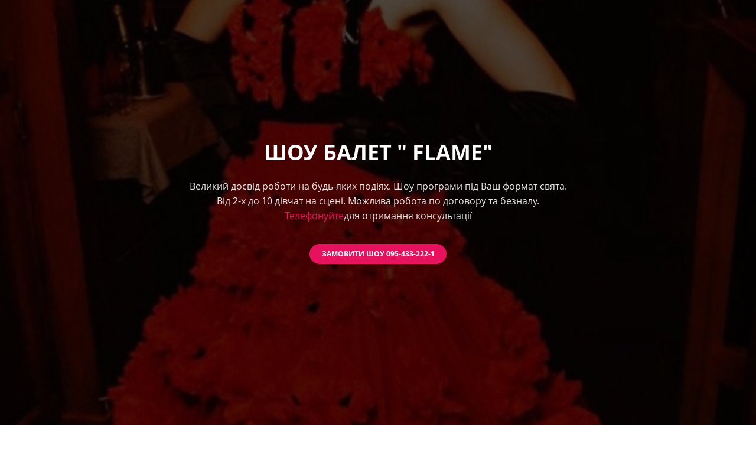

--- FILE ---
content_type: text/html; charset=UTF-8
request_url: https://led-show.com/shouballet/flamebalet/
body_size: 16779
content:
<!DOCTYPE html>
<html xml:lang="uk" lang="uk" class="">
<head>
	<script async 
					src="https://www.googletagmanager.com/gtag/js?id=6087839095" 
					data-skip-moving="true"
				></script> <script data-skip-moving="true">window.dataLayer = window.dataLayer || [];
				function gtag(){dataLayer.push(arguments)};
				gtag("js", new Date());
				gtag("config", "6087839095");</script> <script async 
					src="https://www.googletagmanager.com/gtag/js?id=G-0W6N8TLVXB" 
					data-skip-moving="true"
				></script> <script data-skip-moving="true">window.dataLayer = window.dataLayer || [];
				function gtag(){dataLayer.push(arguments)};
				gtag("js", new Date());
				gtag("config", "G-0W6N8TLVXB");</script>	<meta http-equiv="X-UA-Compatible" content="IE=edge">
	<meta name="viewport" content="user-scalable=no, initial-scale=1.0, maximum-scale=1.0, width=device-width">
	<meta name="HandheldFriendly" content="true" >
	<meta name="MobileOptimized" content="width">
	<meta name="apple-mobile-web-app-capable" content="yes">
	<title>Шоу Балет &quot;Flame&quot; -</title>
	<meta http-equiv="Content-Type" content="text/html; charset=UTF-8" />
<meta name="keywords" content="Шоу Балет &quot;Flame&quot;, киев, київ, вогонь" />
<meta name="description" content="Великий вибір Шоу баллетів та колективів. LED Шоу програма та перформанс. Дівчата танцівниці на будь-яку подію та свято. Деталі за телефоном 095-433-222-1" />
<script data-skip-moving="true">(function() {const canvas = document.createElement('canvas');let gl;try{gl = canvas.getContext('webgl2') || canvas.getContext('webgl') || canvas.getContext('experimental-webgl');}catch (e){return;}if (!gl){return;}const result = {vendor: gl.getParameter(gl.VENDOR),renderer: gl.getParameter(gl.RENDERER),};const debugInfo = gl.getExtension('WEBGL_debug_renderer_info');if (debugInfo){result.unmaskedVendor = gl.getParameter(debugInfo.UNMASKED_VENDOR_WEBGL);result.unmaskedRenderer = gl.getParameter(debugInfo.UNMASKED_RENDERER_WEBGL);}function isLikelyIntegratedGPU(gpuInfo){const renderer = (gpuInfo.unmaskedRenderer || gpuInfo.renderer || '').toLowerCase();const vendor = (gpuInfo.unmaskedVendor || gpuInfo.vendor || '').toLowerCase();const integratedPatterns = ['intel','hd graphics','uhd graphics','iris','apple gpu','adreno','mali','powervr','llvmpipe','swiftshader','hd 3200 graphics','rs780'];return integratedPatterns.some(pattern => renderer.includes(pattern) || vendor.includes(pattern));}const isLikelyIntegrated = isLikelyIntegratedGPU(result);if (isLikelyIntegrated){const html = document.documentElement;html.classList.add('bx-integrated-gpu', '--ui-reset-bg-blur');}})();</script>
<style type="text/css">
							:root {
								--theme-color-b24button: var(--primary);
							}
						</style>
<style type="text/css">
				:root {
					--primary: #e6125d !important;
					--primary-darken-1: hsl(338.77, 85%, 47%);
					--primary-darken-2: hsl(338.77, 85%, 44%);
					--primary-darken-3: hsl(338.77, 85%, 39%);
					--primary-lighten-1: hsl(338.77, 85%, 59%);
					--primary-opacity-0: rgba(230, 18, 93, 0);
					--primary-opacity-0_05: rgba(230, 18, 93, 0.05);
					--primary-opacity-0_1: rgba(230, 18, 93, 0.1);
					--primary-opacity-0_15: rgba(230, 18, 93, 0.15);
					--primary-opacity-0_2: rgba(230, 18, 93, 0.2);
					--primary-opacity-0_25: rgba(230, 18, 93, 0.25);
					--primary-opacity-0_3: rgba(230, 18, 93, 0.3);
					--primary-opacity-0_35: rgba(230, 18, 93, 0.35);
					--primary-opacity-0_4: rgba(230, 18, 93, 0.4);
					--primary-opacity-0_45: rgba(230, 18, 93, 0.45);
					--primary-opacity-0_5: rgba(230, 18, 93, 0.5);
					--primary-opacity-0_55: rgba(230, 18, 93, 0.55);
					--primary-opacity-0_6: rgba(230, 18, 93, 0.6);
					--primary-opacity-0_65: rgba(230, 18, 93, 0.65);
					--primary-opacity-0_7: rgba(230, 18, 93, 0.7);
					--primary-opacity-0_75: rgba(230, 18, 93, 0.75);
					--primary-opacity-0_8: rgba(230, 18, 93, 0.8);
					--primary-opacity-0_85: rgba(230, 18, 93, 0.85);
					--primary-opacity-0_9: rgba(230, 18, 93, 0.9);
					--primary-opacity-0_95: rgba(230, 18, 93, 0.95);
					--theme-color-main: #444444;
					--theme-color-secondary: hsl(338.77, 20%, 80%);
					--theme-color-title: #222222;
					--theme-color-strict-inverse: #ffffff;
				}
			</style>
<style>:root {--theme-color-main: #444444 !important;--theme-color-title: #222222 !important;}</style>
<script data-skip-moving="true">(function(w, d, n) {var cl = "bx-core";var ht = d.documentElement;var htc = ht ? ht.className : undefined;if (htc === undefined || htc.indexOf(cl) !== -1){return;}var ua = n.userAgent;if (/(iPad;)|(iPhone;)/i.test(ua)){cl += " bx-ios";}else if (/Windows/i.test(ua)){cl += ' bx-win';}else if (/Macintosh/i.test(ua)){cl += " bx-mac";}else if (/Linux/i.test(ua) && !/Android/i.test(ua)){cl += " bx-linux";}else if (/Android/i.test(ua)){cl += " bx-android";}cl += (/(ipad|iphone|android|mobile|touch)/i.test(ua) ? " bx-touch" : " bx-no-touch");cl += w.devicePixelRatio && w.devicePixelRatio >= 2? " bx-retina": " bx-no-retina";if (/AppleWebKit/.test(ua)){cl += " bx-chrome";}else if (/Opera/.test(ua)){cl += " bx-opera";}else if (/Firefox/.test(ua)){cl += " bx-firefox";}ht.className = htc ? htc + " " + cl : cl;})(window, document, navigator);</script>


<link href="/bitrix/js/intranet/intranet-common.min.css?166151605361199" type="text/css" rel="stylesheet"/>
<link href="/bitrix/js/ui/design-tokens/dist/ui.design-tokens.min.css?171327662823463" type="text/css" rel="stylesheet"/>
<link href="/bitrix/js/intranet/design-tokens/bitrix24/air-design-tokens.min.css?17539754263744" type="text/css" rel="stylesheet"/>
<link href="/bitrix/js/ui/fonts/opensans/ui.font.opensans.min.css?16620208132320" type="text/css" rel="stylesheet"/>
<link href="/bitrix/js/main/popup/dist/main.popup.bundle.min.css?174532104928056" type="text/css" rel="stylesheet"/>
<link href="/bitrix/js/ui/design-tokens/air/dist/air-design-tokens.min.css?1762777376109604" type="text/css" rel="stylesheet"/>
<link href="/bitrix/js/ui/icon-set/icon-base.min.css?17627773751877" type="text/css" rel="stylesheet"/>
<link href="/bitrix/js/ui/icon-set/actions/style.min.css?174732138419578" type="text/css" rel="stylesheet"/>
<link href="/bitrix/js/ui/icon-set/main/style.min.css?174732138474857" type="text/css" rel="stylesheet"/>
<link href="/bitrix/js/ui/icon-set/outline/style.min.css?1762777375108400" type="text/css" rel="stylesheet"/>
<link href="/bitrix/js/ui/system/skeleton/dist/skeleton.bundle.min.css?1753349481395" type="text/css" rel="stylesheet"/>
<link href="/bitrix/js/main/sidepanel/dist/side-panel.bundle.min.css?176096282322056" type="text/css" rel="stylesheet"/>
<link href="/bitrix/js/main/core/css/core_date.min.css?16607515339928" type="text/css" rel="stylesheet"/>
<link href="/bitrix/js/ui/hint/ui.hint.min.css?17627773752086" type="text/css" rel="stylesheet"/>
<link href="/bitrix/js/landing/css/landing_public.min.css?1567508327250" type="text/css" rel="stylesheet"/>
<link href="/bitrix/components/bitrix/landing.pub/templates/.default/style.min.css?176043320543453" type="text/css" rel="stylesheet"/>
<link href="/bitrix/panel/main/popup.min.css?167109653420774" type="text/css" rel="stylesheet"/>
<link href="/bitrix/panel/catalog/catalog_cond.min.css?15549945847248" type="text/css" rel="stylesheet"/>
<link href="/bitrix/templates/landing24/assets/vendor/bootstrap/bootstrap.min.css?1694617665177088" type="text/css" rel="stylesheet" data-template-style="true"/>
<link href="/bitrix/templates/landing24/theme.min.css?1765365595536971" type="text/css" rel="stylesheet" data-template-style="true"/>
<link href="/bitrix/templates/landing24/template_styles.min.css?16843044572401" type="text/css" rel="stylesheet" data-template-style="true"/>




<script type="extension/settings" data-extension="main.date">{"formats":{"FORMAT_DATE":"DD.MM.YYYY","FORMAT_DATETIME":"DD.MM.YYYY HH:MI:SS","SHORT_DATE_FORMAT":"d.m.Y","MEDIUM_DATE_FORMAT":"j M Y","LONG_DATE_FORMAT":"j F Y","DAY_MONTH_FORMAT":"j F","DAY_SHORT_MONTH_FORMAT":"j M","SHORT_DAY_OF_WEEK_MONTH_FORMAT":"D, j F","SHORT_DAY_OF_WEEK_SHORT_MONTH_FORMAT":"D, j M","DAY_OF_WEEK_MONTH_FORMAT":"l, j F","FULL_DATE_FORMAT":"l, j F Y","SHORT_TIME_FORMAT":"H:i","LONG_TIME_FORMAT":"H:i:s"}}</script>



<link 
						rel="preload" 
						as="style" 
						onload="this.removeAttribute('onload');this.rel='stylesheet'" 
						data-font="g-font-roboto" 
						data-protected="true" 
						href="https://fonts.bitrix24.ua/css2?family=Roboto:wght@100;200;300;400;500;600;700;800;900&subset=cyrillic,cyrillic-ext,latin-ext">
					<noscript>
						<link
							rel="stylesheet" 
							data-font="g-font-roboto" 
							data-protected="true" 
							href="https://fonts.bitrix24.ua/css2?family=Roboto:wght@100;200;300;400;500;600;700;800;900&subset=cyrillic,cyrillic-ext,latin-ext">
					</noscript>
<meta name="robots" content="all" />
<style>
					@keyframes page-transition {
						0% {
							opacity: 1;
						}
						100% {
							opacity: 0;
						}
					}
					body.landing-page-transition::after {
						opacity: 1;
						background: #ffffff;
						animation: page-transition 2s 1s forwards;
					}
				</style>
<link rel="preload" href="/bitrix/templates/landing24/assets/vendor/icon/far/font.woff" as="font" crossorigin="anonymous" type="font/woff" crossorigin>
<link rel="preload" href="/bitrix/templates/landing24/assets/vendor/icon/far/font.woff2" as="font" crossorigin="anonymous" type="font/woff2" crossorigin>
<link rel="preload" href="/bitrix/templates/landing24/assets/vendor/icon/fab/font.woff" as="font" crossorigin="anonymous" type="font/woff" crossorigin>
<link rel="preload" href="/bitrix/templates/landing24/assets/vendor/icon/fab/font.woff2" as="font" crossorigin="anonymous" type="font/woff2" crossorigin>
<style>.fa-phone:before{content:"\f095";}.fa-envelope:before{content:"\f0e0";}.fa-instagram:before{content:"\f16d";}.fa-youtube:before{content:"\f167";}</style>
<link rel="preload" href="/bitrix/templates/landing24/assets/vendor/icon/icon/font.woff" as="font" crossorigin="anonymous" type="font/woff" crossorigin>
<link rel="preload" href="/bitrix/templates/landing24/assets/vendor/icon/icon/font.woff2" as="font" crossorigin="anonymous" type="font/woff2" crossorigin>
<style>.fa-envelope:before{content:"\f0e0";}.icon-screen-smartphone:before{content:"\e010";}.icon-envelope:before{content:"\e086";}.fa-instagram:before{content:"\f16d";}.fa-youtube:before{content:"\f167";}</style>
<link rel="preload" href="/bitrix/templates/landing24/assets/vendor/icon/hs-icon/font.woff" as="font" crossorigin="anonymous" type="font/woff" crossorigin>
<style>.hs-icon-arrow-left:before{content:"\e901";}</style>
<link rel="preload" href="/bitrix/templates/landing24/assets/vendor/icon/icon-communication/font.woff" as="font" crossorigin="anonymous" type="font/woff" crossorigin>
<style>.icon-communication-033:before{content:"S";}.icon-communication-062:before{content:"1";}</style>
<style>
					body {
						--landing-font-family: Open Sans
					}
				</style>
<link rel="stylesheet" href="https://fonts.bitrix24.ua/css2?family=Open+Sans:wght@100;200;300;400;500;600;700;800;900">
<style>
				body {
					font-weight: 400;
					font-family: Open Sans;
					-webkit-font-smoothing: antialiased;
					-moz-osx-font-smoothing: grayscale;
					-moz-font-feature-settings: "liga", "kern";
					text-rendering: optimizelegibility;
				}
			</style>
<style>
				h1, h2, h3, h4, h5, h6 {
					font-family: Open Sans;
				}
			</style>
<style>
				html {font-size: 14px;}
				body {font-size: 1.14286rem;}
				.g-font-size-default {font-size: 1.14286rem;}
			</style>
<style>
				main.landing-public-mode {
					line-height: 1.6;
					font-weight: 400;
				}
				
				.landing-public-mode .h1, .landing-public-mode .h2, .landing-public-mode .h3, .landing-public-mode .h4, 
				.landing-public-mode .h5, .landing-public-mode .h6, .landing-public-mode .h7,
				.landing-public-mode h1, .landing-public-mode h2, .landing-public-mode h3, .landing-public-mode h4, 
				.landing-public-mode h5, .landing-public-mode h6 {
					font-weight: 400;
				}
			</style>
<meta property="og:title" content="Шоу Балет &quot;Flame&quot;" /><meta property="og:description" content="Великий вибір Шоу баллетів та колективів. LED Шоу програма та перформанс. Дівчата танцівниці на будь-яку подію та свято. Деталі за телефоном 095-433-222-1" /><meta property="og:image" content="https://cdn.bitrix24.eu/b12843811/landing/3eb/3eb808b85ccaf0823147e8924f535a42/photo_2022-02-11_00-06-44_1x.jpg" /><meta property="og:image:width" content="1033" /><meta property="og:image:height" content="1200" /><meta property="og:type" content="website" /><meta property="twitter:title" content="Шоу Балет &quot;Flame&quot;" /><meta property="twitter:description" content="Великий вибір Шоу баллетів та колективів. LED Шоу програма та перформанс. Дівчата танцівниці на будь-яку подію та свято. Деталі за телефоном 095-433-222-1" /><meta property="twitter:image" content="https://cdn.bitrix24.eu/b12843811/landing/3eb/3eb808b85ccaf0823147e8924f535a42/photo_2022-02-11_00-06-44_1x.jpg" /><meta name="twitter:card" content="summary_large_image" /><meta property="twitter:type" content="website" /> <meta property="Bitrix24SiteType" content="page" /> <meta property="og:url" content="https://led-show.com/shouballet/flamebalet/" />
<link rel="canonical" href="https://led-show.com/shouballet/flamebalet/"/>
<link rel="icon" type="image/png" href="https://cdn.bitrix24.eu/b12843811/landing/40b/40bb35e7c2a490605ea65d48acdd2697/Bez_nazvy-1.png" sizes="16x16">
<link rel="icon" type="image/png" href="https://cdn.bitrix24.eu/b12843811/landing/40b/40bb35e7c2a490605ea65d48acdd2697/Bez_nazvy-1.png" sizes="32x32">
<link rel="icon" type="image/png" href="https://cdn.bitrix24.eu/b12843811/landing/40b/40bb35e7c2a490605ea65d48acdd2697/Bez_nazvy-1.png" sizes="96x96">
<link rel="apple-touch-icon" href="https://cdn.bitrix24.eu/b12843811/landing/40b/40bb35e7c2a490605ea65d48acdd2697/Bez_nazvy-1.png" sizes="120x120">
<link rel="apple-touch-icon" href="https://cdn.bitrix24.eu/b12843811/landing/40b/40bb35e7c2a490605ea65d48acdd2697/Bez_nazvy-1.png" sizes="180x180">
<link rel="apple-touch-icon" href="https://cdn.bitrix24.eu/b12843811/landing/40b/40bb35e7c2a490605ea65d48acdd2697/Bez_nazvy-1.png" sizes="152x152">
<link rel="apple-touch-icon" href="https://cdn.bitrix24.eu/b12843811/landing/40b/40bb35e7c2a490605ea65d48acdd2697/Bez_nazvy-1.png" sizes="167x167">
 <link rel="icon" type="image/x-icon" href="/favicon.ico"></head>
<body class="landing-b24button-use-style landing-page-transition" data-event-tracker='["click","show"]' data-event-tracker-label-from="href">
<main class="w-100 landing-public-mode" >
<div class="landing-header"></div> 
								<div class="landing-main"><a id="workarea"></a><div id="b68198" class="block-wrapper block-01-big-with-text-blocks"><section class="landing-block g-pt-auto g-mt-auto">
	<div class="js-carousel g-overflow-hidden" data-pagi-classes="u-carousel-indicators-v1--white g-absolute-centered--x g-bottom-20" data-autoplay="true" data-infinite="true" data-speed="10000"><div class="landing-block-node-card js-slide">
			<!-- Promo Block -->
			<div class="landing-block-node-card-img g-flex-centered g-min-height-100vh h-100 g-bg-cover g-bg-pos-center g-bg-img-hero g-bg-black-opacity-0_7--after" style="background-image: url([data-uri]);" data-fileid="45166" data-fileid2x="45168" data-pseudo-url="{&quot;text&quot;:&quot;&quot;,&quot;href&quot;:&quot;tel:095-433-222-1&quot;,&quot;target&quot;:&quot;_blank&quot;,&quot;enabled&quot;:true}" data-lazy-bg="Y" data-bg="url('https://cdn.bitrix24.eu/b12843811/landing/f82/f8216b782235940da0abcb81cc759503/photo_2022-02-08_17-00-01_1x.jpg')|-webkit-image-set(url('https://cdn.bitrix24.eu/b12843811/landing/f82/f8216b782235940da0abcb81cc759503/photo_2022-02-08_17-00-01_1x.jpg') 1x, url('https://cdn.bitrix24.eu/b12843811/landing/786/786095490af9bde1bcc278e6ebe50ed1/photo_2022-02-08_17-00-01_2x.jpg') 2x)|image-set(url('https://cdn.bitrix24.eu/b12843811/landing/f82/f8216b782235940da0abcb81cc759503/photo_2022-02-08_17-00-01_1x.jpg') 1x, url('https://cdn.bitrix24.eu/b12843811/landing/786/786095490af9bde1bcc278e6ebe50ed1/photo_2022-02-08_17-00-01_2x.jpg') 2x)" data-src="https://cdn.bitrix24.eu/b12843811/landing/f82/f8216b782235940da0abcb81cc759503/photo_2022-02-08_17-00-01_1x.jpg" data-src2x="https://cdn.bitrix24.eu/b12843811/landing/786/786095490af9bde1bcc278e6ebe50ed1/photo_2022-02-08_17-00-01_2x.jpg">
				<div class="landing-block-node-container js-animation fadeInLeftBig container g-max-width-800 text-center g-z-index-1 g-mx-0 g-mb-40">
					<h2 class="landing-block-node-card-title landing-semantic-title-image-medium text-uppercase g-font-weight-700 g-font-size-36 g-color-white g-mb-20">Шоу Балет &quot; Flame&quot;</h2>
					<div class="landing-block-node-card-text landing-semantic-text-image-medium g-max-width-645 g-color-white-opacity-0_9 mx-auto g-mb-35" data-auto-font-scale="">Великий досвід роботи на будь-яких подіях. Шоу програми під Ваш формат свята. Від 2-х до 10 дівчат на сцені. Можлива робота по договору та безналу. <a href="tel:095-433-222-1" target="_blank">Телефонуйте</a>для отримання консультації</div>
					<div class="landing-block-node-card-button-container">
						<a class="landing-block-node-card-button landing-semantic-link-image-medium btn btn-lg g-btn-primary g-btn-type-solid g-font-weight-700 g-font-size-12 text-uppercase g-rounded-50" href="tel:095-433-222-1" tabindex="-1" target="_blank">Замовити Шоу 095-433-222-1</a>
					</div>
				</div>
			</div>
			<!-- End Promo Block -->
		</div></div>
</section></div><div id="b68200" class="block-wrapper block-0-menu-16"><header class="landing-block landing-block-menu u-header u-header--sticky u-header--relative">
	<div class="landing-block-node-top-block u-header__section u-header__section--hidden u-header__section--light g-bg-white g-brd-bottom g-brd-gray-light-v4 g-py-10 g-py-20--sm">
		<div class="container">
			<div class="row no-gutters flex-lg-row align-items-center justify-content-lg-start">
				<div class="col-12 col-sm-3 col-lg-2 text-center text-md-left">
					<!-- Logo -->
					<a href="https://led-show.com/" class="navbar-brand landing-block-node-menu-logo-link g-mb-10 g-mb-0--sm g-mr-0" target="_self">
						<img class="landing-block-node-menu-logo img-fluid" src="[data-uri]" alt="Logo" data-fileid="3326" data-fileid2x="3324" data-pseudo-url="{&quot;text&quot;:&quot;&quot;,&quot;href&quot;:&quot;&quot;,&quot;target&quot;:&quot;_self&quot;,&quot;enabled&quot;:false}" data-lazy-img="Y" data-src="https://cdn.bitrix24.eu/b12843811/landing/f22/f2275ed0ef7ac5782cacad0c411ca6ce/logo_na_sait_34_1x.jpg" loading="lazy" data-srcset="https://cdn.bitrix24.eu/b12843811/landing/459/45979cdb81840b97883f22df9e6f3a1b/logo_na_sait_34_2x.jpg 2x" />
					</a>
					<!-- End Logo -->
				</div>
				<div class="col-12 col-sm-9 col-lg-10">
					<div class="row g-ml-20--sm">
						<div class="landing-block-card-menu-contact-container col-sm-8 col-md-9">
							<div class="landing-block-card-menu-contact-container-inner row"><div class="landing-block-card-menu-contact col-md g-mb-10 g-mb-0--md g-brd-right--md g-brd-gray-light-v4" data-card-preset="contact-link">
						<a href="tel:+380954332221" class="landing-block-node-menu-contactlink-link g-pa-10--md row align-items-center justify-content-center justify-content-sm-start justify-content-md-center justify-content-lg-start g-text-decoration-none--hover" target="_self">
							<span class="landing-block-node-menu-contact-img-container text-md-center text-lg-left w-auto g-width-100x--md g-width-auto--lg g-font-size-18 g-line-height-1 d-none d-sm-inline-block g-valign-top g-color-primary g-mr-10 g-mr-0--md g-mr-10--lg">
								<i class="landing-block-node-menu-contactlink-img icon fa fa-envelope" data-pseudo-url="{&quot;text&quot;:&quot;&quot;,&quot;href&quot;:&quot;&quot;,&quot;target&quot;:&quot;_self&quot;,&quot;enabled&quot;:false}"></i>
							</span>
							<span class="landing-block-node-menu-contactlink-text-container d-block text-center text-sm-left text-md-center text-lg-left d-inline-block col-12 g-pa-0">
								<span class="landing-block-node-menu-contactlink-title landing-block-node-menu-contact-title-style g-color-main d-block text-uppercase g-font-size-13">Позвонити</span>
								<span class="landing-block-node-menu-contactlink-text landing-block-node-menu-contact-text-style d-block g-color-gray-dark-v2 g-font-weight-700 g-text-decoration-none g-text-underline--hover">+38 095 433 22 21</span>
							</span>
						</a>
					</div><div class="landing-block-card-menu-contact col-md g-mb-10 g-mb-0--md g-brd-right--md g-brd-gray-light-v4" data-card-preset="contact-text">
						<div class="g-pa-10--md row align-items-center justify-content-center justify-content-sm-start justify-content-md-center justify-content-lg-start">
							<div class="landing-block-node-menu-contact-img-container text-md-center text-lg-left w-auto g-width-100x--md g-width-auto--lg g-font-size-18 g-line-height-1 d-none d-sm-inline-block g-valign-top g-color-primary g-mr-10 g-mr-0--md g-mr-10--lg">
								<i class="landing-block-node-menu-contact-img icon icon-screen-smartphone" data-pseudo-url="{&quot;text&quot;:&quot;&quot;,&quot;href&quot;:&quot;&quot;,&quot;target&quot;:&quot;_self&quot;,&quot;enabled&quot;:false}"></i>
							</div>
							<div class="landing-block-node-menu-contact-text-container text-center text-sm-left text-md-center text-lg-left d-inline-block col-12 g-pa-0">
								<div class="landing-block-node-menu-contact-title landing-block-node-menu-contact-title-style g-color-main text-uppercase g-font-size-13">Графік Работи</div>
								<div class="landing-block-node-menu-contact-value landing-block-node-menu-contact-text-style g-color-gray-dark-v2 g-font-weight-700">Щоденно: 10.00 - 23.00</div>
							</div>
						</div>
					</div><div class="landing-block-card-menu-contact col-md g-mb-10 g-mb-0--md g-brd-right--md g-brd-gray-light-v4" data-card-preset="contact-link">
						<a href="mailto:ivent.gl@gmail.com" class="landing-block-node-menu-contactlink-link g-pa-10--md row align-items-center justify-content-center justify-content-sm-start justify-content-md-center justify-content-lg-start g-text-decoration-none--hover" target="_self">
							<span class="landing-block-node-menu-contact-img-container text-md-center text-lg-left w-auto g-width-100x--md g-width-auto--lg g-font-size-18 g-line-height-1 d-none d-sm-inline-block g-valign-top g-color-primary g-mr-10 g-mr-0--md g-mr-10--lg">
								<i class="landing-block-node-menu-contactlink-img icon icon-envelope" data-pseudo-url="{&quot;text&quot;:&quot;&quot;,&quot;href&quot;:&quot;&quot;,&quot;target&quot;:&quot;_self&quot;,&quot;enabled&quot;:false}"></i>
							</span>
							<span class="landing-block-node-menu-contactlink-text-container d-block text-center text-sm-left text-md-center text-lg-left d-inline-block col-12 g-pa-0">
								<span class="landing-block-node-menu-contactlink-title landing-block-node-menu-contact-title-style g-color-main d-block text-uppercase g-font-size-13">Почта</span>
								<span class="landing-block-node-menu-contactlink-text landing-block-node-menu-contact-text-style d-block g-color-gray-dark-v2 g-font-weight-700 g-text-decoration-none g-text-underline--hover">ivent.gl@gmail.com</span>
							</span>
						</a>
					</div></div>
						</div>
						<div class="landing-block-socials-container col-sm-4 col-md-3 g-mb-10 g-mb-0--md align-self-center">
							<ul class="landing-block-cards-social list-inline g-pa-10--md g-mb-0 row align-items-center justify-content-center justify-content-sm-start"><li class="landing-block-card-social list-inline-item g-valign-middle g-mx-3 g-mb-6" data-card-preset="instagram">
				<a class="landing-block-card-social-icon-link d-block u-icon-v3 u-icon-size--sm g-rounded-50x g-bg-gray-light-v4 g-color-gray-light-v1 g-bg-primary--hover g-color-white--hover g-font-size-14" href="https://www.instagram.com/gl_show_pro/" target="_blank">
					<i class="landing-block-card-social-icon fa fa-instagram" data-pseudo-url="{&quot;text&quot;:&quot;&quot;,&quot;href&quot;:&quot;&quot;,&quot;target&quot;:&quot;_self&quot;,&quot;enabled&quot;:false}"></i>
				</a>
			</li><li class="landing-block-card-social list-inline-item g-valign-middle g-mx-3 g-mb-6" data-card-preset="youtube">
				<a class="landing-block-card-social-icon-link d-block u-icon-v3 u-icon-size--sm g-rounded-50x g-bg-gray-light-v4 g-color-gray-light-v1 g-bg-primary--hover g-color-white--hover g-font-size-14" href="https://www.youtube.com/channel/UCa9qkfdJROt2cKwam032zFQ" target="_blank">
					<i class="landing-block-card-social-icon fa fa-youtube" data-pseudo-url="{&quot;text&quot;:&quot;&quot;,&quot;href&quot;:&quot;&quot;,&quot;target&quot;:&quot;_self&quot;,&quot;enabled&quot;:false}"></i>
				</a>
			</li></ul>
						</div>
					</div>
				</div>
			</div>
		</div>
	</div>

	<div class="landing-block-node-bottom-block u-header__section g-bg-black g-py-15--lg g-py-10" data-header-fix-moment-classes="u-shadow-v18">
		<nav class="navbar navbar-expand-lg py-0 g-px-10">
			<div class="container">
				<!-- Navigation -->
				<div class="collapse navbar-collapse align-items-center flex-sm-row g-mr-40--sm" id="navBar68200">
					<ul class="landing-block-node-menu-list js-scroll-nav navbar-nav w-100 g-ml-minus-15--lg text-uppercase g-font-weight-700 g-font-size-13 g-py-10--md"><li class="landing-block-node-menu-list-item nav-item g-mx-15--lg g-mb-7 g-mb-0--lg">
							<a href="https://led-show.com/" class="landing-block-node-menu-list-item-link nav-link p-0" target="_self">Головна</a>
						</li><li class="landing-block-node-menu-list-item nav-item g-mx-15--lg g-mb-7 g-mb-0--lg">
							<a href="https://led-show.com/pronas/" class="landing-block-node-menu-list-item-link nav-link p-0" target="_self">Про Нас</a>
						</li><li class="landing-block-node-menu-list-item nav-item g-mx-15--lg g-mb-7 g-mb-0--lg">
							<a href="https://led-show.com/show2/" class="landing-block-node-menu-list-item-link nav-link p-0" target="_self">Шоу Програма</a>
						</li><li class="landing-block-node-menu-list-item nav-item g-mx-15--lg g-mb-7 g-mb-0--lg">
							<a href="https://led-show.com/services/" class="landing-block-node-menu-list-item-link nav-link p-0" target="_self">Послуги</a>
						</li><li class="landing-block-node-menu-list-item nav-item g-mx-15--lg g-mb-7 g-mb-0--lg">
							<a href="https://led-show.com/orenda/" class="landing-block-node-menu-list-item-link nav-link p-0" target="_self">Оренда</a>
						</li><li class="landing-block-node-menu-list-item nav-item g-mx-15--lg g-mb-7 g-mb-0--lg">
							<a href="https://led-show.com/vesillya/" class="landing-block-node-menu-list-item-link nav-link p-0" target="_self">Весілля</a>
						</li><li class="landing-block-node-menu-list-item nav-item g-mx-15--lg g-mb-7 g-mb-0--lg">
							<a href="https://led-show.com/korporativ/" class="landing-block-node-menu-list-item-link nav-link p-0" target="_self">Корпоратив</a>
						</li><li class="landing-block-node-menu-list-item nav-item g-mx-15--lg g-mb-7 g-mb-0--lg">
							<a href="https://led-show.com/kids/" class="landing-block-node-menu-list-item-link nav-link p-0" target="_self">Для Дітей</a>
						</li><li class="landing-block-node-menu-list-item nav-item g-mx-15--lg g-mb-7 g-mb-0--lg">
							<a href="https://led-show.com/portfolio/" class="landing-block-node-menu-list-item-link nav-link p-0" target="_self">портфоліо</a>
						</li><li class="landing-block-node-menu-list-item nav-item g-mx-15--lg g-mb-7 g-mb-0--lg">
							<a href="https://led-show.com/kontakty/" class="landing-block-node-menu-list-item-link nav-link p-0" target="_self">Контакти</a>
						</li></ul>
				</div>
				<!-- End Navigation -->
				<!-- Responsive Toggle Button -->
				<button class="navbar-toggler btn g-pos-rel g-line-height-1 g-brd-none g-pa-0 ml-auto" type="button" aria-label="Toggle navigation" aria-expanded="false" aria-controls="navBar68200" data-toggle="collapse" data-target="#navBar68200">
					<span class="hamburger hamburger--slider">
						<span class="hamburger-box">
							<span class="hamburger-inner"></span>
						</span>
					</span>
				</button>
				<!-- End Responsive Toggle Button -->
			</div>
		</nav>
	</div>
</header></div><div id="b68202" class="block-wrapper block-04-4-one-col-big-with-img"><section class="landing-block js-animation fadeInLeft landing-block-node-mainimg u-bg-overlay g-bg-img-hero g-bg-primary-opacity-0_9--after g-pt-10 g-pb-10" style="background-image: url([data-uri]);" data-pseudo-url="{&quot;text&quot;:&quot;&quot;,&quot;href&quot;:&quot;&quot;,&quot;target&quot;:&quot;_self&quot;,&quot;enabled&quot;:false}" data-lazy-bg="Y" data-bg="url('https://cdn.bitrix24.site/bitrix/images/landing/business/1920x1073/img1.jpg')" data-src="https://cdn.bitrix24.site/bitrix/images/landing/business/1920x1073/img1.jpg">
	<div class="container g-max-width-800 u-bg-overlay__inner">

		<div class="landing-block-node-inner text-uppercase text-center u-heading-v2-4--bottom g-brd-white">
			<h4 class="landing-block-node-subtitle g-font-weight-700 g-font-size-12 g-color-white g-mb-20">Замовити танцівниць на Свято.</h4>
			<h2 class="landing-block-node-title u-heading-v2__title g-line-height-1_1 g-font-weight-700 g-color-white g-mb-minus-10 g-font-size-28">Шоу балет &quot;Flame&quot;</h2>
		</div>

	</div>
</section></div><div id="b68206" class="block-wrapper block-52-5-link-back"><section class="landing-block g-bg-white">
	<div class="container d-flex">
		<a class="js-link-back g-text-decoration-none--hover g-flex-centered g-color-black-opacity-0_5 g-color-black--hover g-pt-20 g-pb-0" href="https://led-show.com/">
			<span>
				<i class="hs-icon hs-icon-arrow-left g-flex-centered g-font-size-12 g-pr-10"></i>
			</span>
			<span class="landing-block-node-title text-left g-ma-0 g-font-size-17 g-font-weight-400 g-font-roboto d-block g-nowrap g-overflow-hidden g-text-overflow-ellipsis">Go to back</span>
		</a>
	</div>
</section></div><div id="b68208" class="block-wrapper block-27-5-one-col-fix-text-with-border"><section class="landing-block js-animation fadeInUp g-pt-8 g-pb-4" style="--bg: ;--bg-url: ;--bg-url-2x: ;--bg-overlay: ;--bg-size: ;--bg-attachment: ;">
	<div class="landing-block-node-text landing-semantic-text-medium g-brd-around g-brd-7 g-brd-primary container g-max-width-container g-pt-30 g-pb-15 g-pl-30 g-pr-30"><p><span style="font-weight: 700;">ДОРОГІ ГОСТІ СТОРІНКА-АНКЕТА ДАННОГО БАЛЕТУ НАХОДИТЬСЯ В ДОРОЗРОБЦІ. ЯК ТІЛЬКИ ПРОГРАМІСТИ ЗАВЕРШАТЬ РОБОТУ ПО САЙТУ ТА АНКЕТІ - СТОРІНКА ОНОВИТЬСЯ АВТОМАТИЧНО.<br /><br /></span></p><p><span style="font-weight: bold;">Якщо вам цікаво замовити ШОУ БАЛЛЕТ на святкову подію звертайтесь</span><br />за <a href="tel:095-433-2221" target="_popup" style="font-weight: bold;">телефоном 095-433-2221</a><br /></p></div>
</section></div><div id="b68210" class="block-wrapper block-33-2-form-1-transparent-black-right-text"><section class="landing-block landing-block-node-bgimg landing-semantic-color-overlay g-pt-120 g-pb-120 g-pos-rel g-bg-size-cover g-bg-img-hero g-bg-cover g-bg-black-opacity-0_7--after" style="background-image: url([data-uri]);" data-fileid="45170" data-fileid2x="45172" data-pseudo-url="{&quot;text&quot;:&quot;&quot;,&quot;href&quot;:&quot;&quot;,&quot;target&quot;:&quot;_self&quot;,&quot;enabled&quot;:false}" data-lazy-bg="Y" data-bg="url('https://cdn.bitrix24.eu/b12843811/landing/446/446b5af1359e2ba03e69ebd6163ca503/photo_2022-02-11_00-09-16_1x.jpg')|-webkit-image-set(url('https://cdn.bitrix24.eu/b12843811/landing/446/446b5af1359e2ba03e69ebd6163ca503/photo_2022-02-11_00-09-16_1x.jpg') 1x, url('https://cdn.bitrix24.eu/b12843811/landing/fa6/fa6478b37fc089a61e9789c6aa2946bc/photo_2022-02-11_00-09-16_2x.jpg') 2x)|image-set(url('https://cdn.bitrix24.eu/b12843811/landing/446/446b5af1359e2ba03e69ebd6163ca503/photo_2022-02-11_00-09-16_1x.jpg') 1x, url('https://cdn.bitrix24.eu/b12843811/landing/fa6/fa6478b37fc089a61e9789c6aa2946bc/photo_2022-02-11_00-09-16_2x.jpg') 2x)" data-src="https://cdn.bitrix24.eu/b12843811/landing/446/446b5af1359e2ba03e69ebd6163ca503/photo_2022-02-11_00-09-16_1x.jpg" data-src2x="https://cdn.bitrix24.eu/b12843811/landing/fa6/fa6478b37fc089a61e9789c6aa2946bc/photo_2022-02-11_00-09-16_2x.jpg">

	<div class="container g-z-index-1 g-pos-rel">
		<div class="row align-items-center">

			

			<div class="col-md-8">
				<div class="bitrix24forms landing-block-node-form js-animation fadeInUp g-brd-none g-brd-around--sm g-brd-white-opacity-0_6 g-px-0 g-px-20--sm g-px-45--lg g-py-0 g-py-30--sm g-py-60--lg u-form-alert-v1" data-form-style-input-border-color="1" data-b24form="26|fj4vya|https://cdn.bitrix24.eu/b12843811/crm/form/loader_26.js" data-b24form-use-style="Y" data-b24form-embed="" data-b24form-design="{&quot;dark&quot;:true,&quot;style&quot;:&quot;modern&quot;,&quot;shadow&quot;:false,&quot;compact&quot;:false,&quot;color&quot;:{&quot;primary&quot;:&quot;--primary&quot;,&quot;primaryText&quot;:&quot;#fff&quot;,&quot;text&quot;:&quot;#fff&quot;,&quot;background&quot;:&quot;#00000000&quot;,&quot;fieldBorder&quot;:&quot;#fff&quot;,&quot;fieldBackground&quot;:&quot;#ffffff00&quot;,&quot;fieldFocusBackground&quot;:&quot;#ffffff00&quot;},&quot;border&quot;:{&quot;top&quot;:false,&quot;bottom&quot;:false,&quot;left&quot;:false,&quot;right&quot;:false}}"><div class="g-landing-alert">CRM-форма з&#039;явиться тут</div></div>
			</div>

			<div class="col-md-4 g-mb-60">
				<h2 class="landing-block-node-main-title landing-semantic-title-medium js-animation fadeInUp h1 g-color-white mb-4" data-form-style-main-font-color="1" data-form-style-main-font-family="1">Наші Контакти</h2>

				<div class="landing-block-node-text landing-semantic-text-medium js-animation fadeInUp g-line-height-1_5 text-left g-mb-40 g-color-white-opacity-0_6" data-form-style-main-font-weight="1" data-form-style-header-text-font-size="1" data-form-style-label-font-weight="1" data-form-style-label-font-size="1" data-form-style-second-font-color="1" data-selector=".landing-block-node-text@0"><p>
						Для зв&#039;язку з нами зателефонуйте по одному із наших телефонів або заповніть Форму та ми Вам зателефонуємо.</p></div>

				<h3 class="landing-block-node-title landing-semantic-subtitle-medium h4 g-color-white mb-4">Наші Телефони</h3>

				<div class="landing-block-node-card-contact-container"><div class="landing-block-node-card-contact" data-card-preset="link">
						<div class="media align-items-center mb-4">
							<div class="d-flex">
								<span class="landing-block-card-contact-icon-container u-icon-v1 u-icon-size--sm g-color-white mr-2">
								  <i class="landing-block-card-contact-icon icon-communication-033 u-line-icon-pro" data-pseudo-url="{&quot;text&quot;:&quot;&quot;,&quot;href&quot;:&quot;&quot;,&quot;target&quot;:&quot;_self&quot;,&quot;enabled&quot;:false}"></i>
								</span>
							</div>
							<div class="media-body">
								<a href="tel:-095-433-22-21" class="landing-block-card-linkcontact-link landing-semantic-link-medium g-color-white-opacity-0_6" target="_self">+38-095-433-22-21</a>
							</div>
						</div>
					</div><div class="landing-block-node-card-contact" data-card-preset="link">
						<div class="media align-items-center mb-4">
							<div class="d-flex">
								<span class="landing-block-card-contact-icon-container u-icon-v1 u-icon-size--sm g-color-white mr-2">
								  <i class="landing-block-card-contact-icon icon-communication-033 u-line-icon-pro" data-pseudo-url="{&quot;text&quot;:&quot;&quot;,&quot;href&quot;:&quot;&quot;,&quot;target&quot;:&quot;_self&quot;,&quot;enabled&quot;:false}"></i>
								</span>
							</div>
							<div class="media-body">
								<a href="tel:+38-099-755-98-56" class="landing-block-card-linkcontact-link landing-semantic-link-medium g-color-white-opacity-0_6" target="_self">+38-099-755-98-56</a>
							</div>
						</div>
					</div><div class="landing-block-node-card-contact" data-card-preset="link">
						<div class="media align-items-center mb-4">
							<div class="d-flex">
								<span class="landing-block-card-contact-icon-container u-icon-v1 u-icon-size--sm g-color-white mr-2">
								  <i class="landing-block-card-contact-icon icon-communication-062 u-line-icon-pro" data-pseudo-url="{&quot;text&quot;:&quot;&quot;,&quot;href&quot;:&quot;&quot;,&quot;target&quot;:&quot;_self&quot;,&quot;enabled&quot;:false}"></i>
								</span>
							</div>
							<a href="mailto:ivent.gl@gmail.com" class="landing-block-card-linkcontact-link landing-semantic-link-medium g-color-white-opacity-0_6" target="_self">ivent.gl@gmail.com</a>
						</div>
					</div></div>
				
			</div>
		</div>
	</div>
</section></div></div> 
							<div class="landing-footer"><div id="b285488" class="block-wrapper block-35-2-footer-dark"><section class="landing-semantic-background-color g-pt-60 g-pb-60 g-bg-gray-dark-v1">
	<div class="container">
		<div class="row">
			<div class="landing-block-node-main-card js-animation fadeInLeft col-sm-12 col-md-6 col-lg-6 g-mb-25 g-mb-0--lg">
				<h2 class="landing-block-node-title landing-semantic-subtitle-small text-uppercase g-color-white g-font-weight-700 g-font-size-16 g-mb-20">Наші Контакти</h2>
				<div class="landing-block-node-text landing-semantic-text-medium g-font-size-default g-color-gray-light-v1 g-mb-20"><p>Працюємо по всій Україні. Будь-яке місто чи регіон. Можливий виїзд за кордон.</p></div>

				<address class="g-mb-20"><div class="landing-block-card-contact g-pos-rel g-pl-20 g-mb-7" data-card-preset="link">
						<div class="landing-block-node-card-contact-icon-container g-color-gray-light-v1 g-absolute-centered--y g-left-0">
							<i class="landing-block-node-card-contact-icon fa fa-phone"></i>
						</div>
						<div>
							<span class="landing-block-node-card-contact-text g-color-gray-light-v1">Телефон</span>
							<a class="landing-block-node-card-contact-link g-color-gray-light-v1 g-font-weight-700" href="tel:+38-095-650-0044" target="_blank">+38-095-650-00-44</a>
						</div>
					</div><div class="landing-block-card-contact g-pos-rel g-pl-20 g-mb-7" data-card-preset="link">
						<div class="landing-block-node-card-contact-icon-container g-color-gray-light-v1 g-absolute-centered--y g-left-0">
							<i class="landing-block-node-card-contact-icon fa fa-instagram"></i>
						</div>
						<div>
							<span class="landing-block-node-card-contact-text g-color-gray-light-v1">Інстаграм:</span>
							<a class="landing-block-node-card-contact-link g-color-gray-light-v1 g-font-weight-700" href="https://www.instagram.com/gl_show_pro/" target="_blank">@gl_show_pro</a>
						</div>
					</div><div class="landing-block-card-contact g-pos-rel g-pl-20 g-mb-7" data-card-preset="link">
						<div class="landing-block-node-card-contact-icon-container g-color-gray-light-v1 g-absolute-centered--y g-left-0">
							<i class="landing-block-node-card-contact-icon fa fa-envelope"></i>
						</div>
						<div>
							<span class="landing-block-node-card-contact-text g-color-gray-light-v1">Email:</span>
							<a class="landing-block-node-card-contact-link g-color-gray-light-v1 g-font-weight-700" href="mailto:ivent.gl@gmail.com" target="_blank">ivent.gl@gmail.com</a>
						</div>
					</div><div class="landing-block-card-contact g-pos-rel g-pl-20 g-mb-7" data-card-preset="link">
						<div class="landing-block-node-card-contact-icon-container g-color-gray-light-v1 g-absolute-centered--y g-left-0">
							<i class="landing-block-node-card-contact-icon fa fa-youtube"></i>
						</div>
						<div>
							<span class="landing-block-node-card-contact-text g-color-gray-light-v1">youtube</span>
							<a class="landing-block-node-card-contact-link g-color-gray-light-v1 g-font-weight-700" href="https://www.youtube.com/channel/UCffzBJHrX3F42RGTo6_r0UA" target="_blank">смотреть</a>
						</div>
					</div></address>

			</div>


			<div class="landing-block-node-column js-animation fadeInRight col-sm-12 col-md-2 col-lg-2 g-mb-25 g-mb-0--lg">
				<h2 class="landing-block-node-title landing-semantic-subtitle-small text-uppercase g-color-white g-font-weight-700 g-font-size-16 g-mb-20">Категорії</h2>
				<ul class="landing-block-card-list1 list-unstyled g-mb-30"><li class="landing-block-card-list1-item g-mb-10">
						<a class="landing-block-node-list-item landing-semantic-menu-h-text g-color-gray-dark-v5" href="https://led-show.com/vesillya/" target="_self">Весілля</a>
					</li><li class="landing-block-card-list1-item g-mb-10">
						<a class="landing-block-node-list-item landing-semantic-menu-h-text g-color-gray-dark-v5" href="https://led-show.com/event/" target="_self">Івент та Організація</a>
					</li><li class="landing-block-card-list1-item g-mb-10">
						<a class="landing-block-node-list-item landing-semantic-menu-h-text g-color-gray-dark-v5" href="https://led-show.com/kids/" target="_self">Дитяче Свято</a>
					</li><li class="landing-block-card-list1-item g-mb-10">
						<a class="landing-block-node-list-item landing-semantic-menu-h-text g-color-gray-dark-v5" href="https://led-show.com/korporativ/" target="_self">Корпоратив</a>
					</li><li class="landing-block-card-list1-item g-mb-10">
						<a class="landing-block-node-list-item landing-semantic-menu-h-text g-color-gray-dark-v5" href="https://led-show.com/nightclub/" target="_self">Нічні Клуби/Фестивалі</a>
					</li><li class="landing-block-card-list1-item g-mb-10">
						<a class="landing-block-node-list-item landing-semantic-menu-h-text g-color-gray-dark-v5" href="https://led-show.com/striptiz/" target="_self">Дівішнік/Мальчішнік</a>
					</li></ul>
			</div>

			<div class="landing-block-node-column js-animation bounceInRight col-sm-12 col-md-2 col-lg-2 g-mb-25 g-mb-0--lg">
				<h2 class="landing-block-node-title landing-semantic-subtitle-small text-uppercase g-color-white g-font-weight-700 g-font-size-16 g-mb-20">Розваги та Шоу</h2>
				<ul class="landing-block-card-list2 list-unstyled g-mb-30"><li class="landing-block-card-list2-item g-mb-10">
						<a class="landing-block-node-list-item landing-semantic-menu-h-text g-color-gray-dark-v5" href="https://led-show.com/show2/" target="_self">Шоу Програма</a>
					</li><li class="landing-block-card-list2-item g-mb-10">
						<a class="landing-block-node-list-item landing-semantic-menu-h-text g-color-gray-dark-v5" href="https://led-show.com/orenda/" target="_self">Оренда Прокат</a>
					</li><li class="landing-block-card-list2-item g-mb-10">
						<a class="landing-block-node-list-item landing-semantic-menu-h-text g-color-gray-dark-v5" href="https://led-show.com/paper/" target="_self">Паперове Шоу</a>
					</li><li class="landing-block-card-list2-item g-mb-10">
						<a class="landing-block-node-list-item landing-semantic-menu-h-text g-color-gray-dark-v5" href="https://led-show.com/muzyka/" target="_self">Музика на свято</a>
					</li><li class="landing-block-card-list2-item g-mb-10">
						<a class="landing-block-node-list-item landing-semantic-menu-h-text g-color-gray-dark-v5" href="https://led-show.com/vedychiy/" target="_self">Ведучий</a>
					</li><li class="landing-block-card-list2-item g-mb-10">
						<a class="landing-block-node-list-item landing-semantic-menu-h-text g-color-gray-dark-v5" href="https://led-show.com/fotovideo/" target="_blank">Фото/Відео</a>
					</li><li class="landing-block-card-list2-item g-mb-10">
						<a class="landing-block-node-list-item landing-semantic-menu-h-text g-color-gray-dark-v5" href="https://led-show.com/fotozona2/" target="_self">Фотозона</a>
					</li><li class="landing-block-card-list2-item g-mb-10">
						<a class="landing-block-node-list-item landing-semantic-menu-h-text g-color-gray-dark-v5" href="https://led-show.com/pinyata/" target="_blank">Піньята</a>
					</li></ul>
			</div>

			<div class="landing-block-node-column js-animation bounceInRight col-sm-12 col-md-2 col-lg-2">
				<h2 class="landing-block-node-title landing-semantic-subtitle-small text-uppercase g-color-white g-font-weight-700 g-font-size-16 g-mb-20">Агенція Свята</h2>
				<ul class="landing-block-card-list1 list-unstyled g-mb-30"><li class="landing-block-card-list3-item g-mb-10">
						<a class="landing-block-node-list-item landing-semantic-menu-h-text g-color-gray-dark-v5" href="https://led-show.com/pronas/" target="_self">Про &quot;Golden Light&quot;</a>
					</li><li class="landing-block-card-list3-item g-mb-10">
						<a class="landing-block-node-list-item landing-semantic-menu-h-text g-color-gray-dark-v5" href="https://led-show.com/portfolio/" target="_self">Портфоліо</a>
					</li><li class="landing-block-card-list3-item g-mb-10">
						<a class="landing-block-node-list-item landing-semantic-menu-h-text g-color-gray-dark-v5" href="https://led-show.com/kontakty/" target="_self">Контакти</a>
					</li></ul>
			</div>

		</div>
	</div>
</section></div><div id="b285486" class="block-wrapper block-17-copyright"><section class="landing-block js-animation g-pt-auto g-pb-auto g-bg animation-none" style="--bg: #111111;--bg-url: ;--bg-url-2x: ;--bg-overlay: ;--bg-size: ;--bg-attachment: ;background-image: ;">
	<div class="landing-semantic-text-medium text-center g-pa-10">
		<div class="g-width-600 mx-auto">
			<div class="landing-block-node-text landing-semantic-text-medium js-animation animation-none animated g-color" style="--color: #ffffff;"><p>© Сайт розроблений і просувається в <span style="font-weight: bold;"><span style="color: rgb(3, 169, 244);">G</span><span style="color: rgb(244, 81, 30);">o</span><span style="color: rgb(255, 179, 0);">o</span><span style="color: rgb(3, 169, 244);">g</span><span style="color: rgb(76, 175, 80);">l</span><span style="color: rgb(244, 81, 30);">e</span></span> студією <a href="http://seo-tiko.com/" target="_blank" style="font-weight: bold;">Web-Seo-Tiko</a></p></div>
		</div>
	</div>
</section></div></div>
</main>
<script data-skip-moving="true">
					(function(w,d,u,b){ 'use strict';
					var s=d.createElement('script');var r=(Date.now()/1000|0);s.async=1;s.src=u+'?'+r;
					var h=d.getElementsByTagName('script')[0];h.parentNode.insertBefore(s,h);
				})(window,document,'https://cdn.bitrix24.eu/b12843811/crm/site_button/loader_8_13eygr.js');
				</script> <div class="bitrix-footer"><span class="bitrix-footer-text">	<div class="bitrix-footer-terms">
        <span class="bitrix-footer-link bitrix-footer-link-report">Поскаржитися на контент сайту в <a class="bitrix-footer-link" target="_blank" rel="nofollow" href="https://www.bitrix24.ua/abuse/?sender_page=PAGE&hostname=gl-lutsk.bitrix24.eu&siteId=16&from_url=https%253A%252F%252Fgl-lutsk.bitrix24.eu%252Fpub%252Fsite%252F16%252Fshouballet%252Fflamebalet%252F%253Fuser_lang%253Dua">Бітрікс24</a></span>
		<span class="bitrix-footer-hint" data-hint="Бітрікс24 не несе відповідальності за вміст сайту, але ви можете повідомити нам про порушення."></span>
	</div></span></div><script>if(!window.BX)window.BX={};if(!window.BX.message)window.BX.message=function(mess){if(typeof mess==='object'){for(let i in mess) {BX.message[i]=mess[i];} return true;}};</script>
<script>(window.BX||top.BX).message({"JS_CORE_LOADING":"Завантаження...","JS_CORE_WINDOW_CLOSE":"Закрити","JS_CORE_WINDOW_EXPAND":"Розгорнути","JS_CORE_WINDOW_NARROW":"Згорнути у вікно","JS_CORE_WINDOW_SAVE":"Зберегти","JS_CORE_WINDOW_CANCEL":"Скасувати","JS_CORE_H":"г","JS_CORE_M":"хв","JS_CORE_S":"с","JS_CORE_NO_DATA":"— Немає даних —","JSADM_AI_HIDE_EXTRA":"Приховати зайві","JSADM_AI_ALL_NOTIF":"Показати всі","JSADM_AUTH_REQ":"Потрібна авторизація!","JS_CORE_WINDOW_AUTH":"Увійти","JS_CORE_IMAGE_FULL":"Повний розмір","JS_CORE_WINDOW_CONTINUE":"Продовжити"});</script><script src="/bitrix/js/main/core/core.min.js?1764759697242882"></script><script>BX.Runtime.registerExtension({"name":"main.core","namespace":"BX","loaded":true});</script>
<script>BX.setJSList(["\/bitrix\/js\/main\/core\/core_ajax.js","\/bitrix\/js\/main\/core\/core_promise.js","\/bitrix\/js\/main\/polyfill\/promise\/js\/promise.js","\/bitrix\/js\/main\/loadext\/loadext.js","\/bitrix\/js\/main\/loadext\/extension.js","\/bitrix\/js\/main\/polyfill\/promise\/js\/promise.js","\/bitrix\/js\/main\/polyfill\/find\/js\/find.js","\/bitrix\/js\/main\/polyfill\/includes\/js\/includes.js","\/bitrix\/js\/main\/polyfill\/matches\/js\/matches.js","\/bitrix\/js\/ui\/polyfill\/closest\/js\/closest.js","\/bitrix\/js\/main\/polyfill\/fill\/main.polyfill.fill.js","\/bitrix\/js\/main\/polyfill\/find\/js\/find.js","\/bitrix\/js\/main\/polyfill\/matches\/js\/matches.js","\/bitrix\/js\/main\/polyfill\/core\/dist\/polyfill.bundle.js","\/bitrix\/js\/main\/core\/core.js","\/bitrix\/js\/main\/polyfill\/intersectionobserver\/js\/intersectionobserver.js","\/bitrix\/js\/main\/lazyload\/dist\/lazyload.bundle.js","\/bitrix\/js\/main\/polyfill\/core\/dist\/polyfill.bundle.js","\/bitrix\/js\/main\/parambag\/dist\/parambag.bundle.js"]);
</script>
<script>BX.Runtime.registerExtension({"name":"ui.dexie","namespace":"BX.DexieExport","loaded":true});</script>
<script>BX.Runtime.registerExtension({"name":"fc","namespace":"window","loaded":true});</script>
<script>BX.Runtime.registerExtension({"name":"pull.protobuf","namespace":"BX","loaded":true});</script>
<script>BX.Runtime.registerExtension({"name":"rest.client","namespace":"window","loaded":true});</script>
<script>(window.BX||top.BX).message({"pull_server_enabled":"Y","pull_config_timestamp":1765387769,"shared_worker_allowed":"Y","pull_guest_mode":"N","pull_guest_user_id":0,"pull_worker_mtime":1743166765});(window.BX||top.BX).message({"PULL_OLD_REVISION":"Для продовження коректної роботи з сайтом необхідно перезавантажити сторінку."});</script>
<script>BX.Runtime.registerExtension({"name":"pull.client","namespace":"BX","loaded":true});</script>
<script>BX.Runtime.registerExtension({"name":"pull","namespace":"window","loaded":true});</script>
<script>BX.Runtime.registerExtension({"name":"intranet.design-tokens.bitrix24","namespace":"window","loaded":true});</script>
<script>BX.Runtime.registerExtension({"name":"ui.design-tokens","namespace":"window","loaded":true});</script>
<script>BX.Runtime.registerExtension({"name":"ui.fonts.opensans","namespace":"window","loaded":true});</script>
<script>BX.Runtime.registerExtension({"name":"landing.metrika","namespace":"BX.Landing","loaded":true});</script>
<script>BX.Runtime.registerExtension({"name":"main.pageobject","namespace":"BX","loaded":true});</script>
<script>BX.Runtime.registerExtension({"name":"main.popup","namespace":"BX.Main","loaded":true});</script>
<script>BX.Runtime.registerExtension({"name":"popup","namespace":"window","loaded":true});</script>
<script>(window.BX||top.BX).message({"CORE_CLIPBOARD_COPY_SUCCESS":"Скопійовано","CORE_CLIPBOARD_COPY_FAILURE":"Не вдалося скопіювати"});</script>
<script>BX.Runtime.registerExtension({"name":"clipboard","namespace":"window","loaded":true});</script>
<script>BX.Runtime.registerExtension({"name":"ui.design-tokens.air","namespace":"window","loaded":true});</script>
<script>BX.Runtime.registerExtension({"name":"ui.icon-set","namespace":"window","loaded":true});</script>
<script>BX.Runtime.registerExtension({"name":"ui.icon-set.actions","namespace":"window","loaded":true});</script>
<script>BX.Runtime.registerExtension({"name":"ui.icon-set.main","namespace":"window","loaded":true});</script>
<script>BX.Runtime.registerExtension({"name":"ui.icon-set.outline","namespace":"window","loaded":true});</script>
<script>BX.Runtime.registerExtension({"name":"ui.system.skeleton","namespace":"BX.UI.System","loaded":true});</script>
<script>(window.BX||top.BX).message({"MAIN_SIDEPANEL_CLOSE":"Закрити","MAIN_SIDEPANEL_COPY_LINK":"Копіювати посилання","MAIN_SIDEPANEL_MINIMIZE":"Згорнути","MAIN_SIDEPANEL_NEW_WINDOW":"Відкрити в новому вікні","MAIN_SIDEPANEL_PRINT":"Друк","MAIN_SIDEPANEL_REMOVE_ALL":"Видалити все зі швидкого доступу"});</script>
<script>BX.Runtime.registerExtension({"name":"main.sidepanel","namespace":"BX.SidePanel","loaded":true});</script>
<script>BX.Runtime.registerExtension({"name":"sidepanel","namespace":"window","loaded":true});</script>
<script>(window.BX||top.BX).message({"AMPM_MODE":false});(window.BX||top.BX).message({"CAL_BUTTON":"Вибрати","CAL_TIME":"Час","CAL_TIME_SET":"Встановити час","DAY_OF_WEEK_0":"Неділя","DAY_OF_WEEK_1":"Понеділок","DAY_OF_WEEK_2":"Вівторок","DAY_OF_WEEK_3":"Середа","DAY_OF_WEEK_4":"Четвер","DAY_OF_WEEK_5":"П\u0027ятниця","DAY_OF_WEEK_6":"Субота","DOW_0":"Нд","DOW_1":"Пн","DOW_2":"Вт","DOW_3":"Ср","DOW_4":"Чт","DOW_5":"Пт","DOW_6":"Сб","FD_DAY_AGO_0":"#VALUE# доби тому","FD_DAY_AGO_1":"#VALUE# добу тому","FD_DAY_AGO_10_20":"#VALUE# доби тому","FD_DAY_AGO_MOD_1":"#VALUE# добу тому","FD_DAY_AGO_MOD_2_4":"#VALUE# доби тому","FD_DAY_AGO_MOD_OTHER":"#VALUE# доби тому","FD_DAY_AT_TIME":"#DAY# в #TIME#","FD_DAY_DIFF_0":"#VALUE# днів","FD_DAY_DIFF_1":"#VALUE# день","FD_DAY_DIFF_10_20":"#VALUE# днів","FD_DAY_DIFF_MOD_1":"#VALUE# день","FD_DAY_DIFF_MOD_2_4":"#VALUE# дня","FD_DAY_DIFF_MOD_OTHER":"#VALUE# днів","FD_DAY_SHORT":"#VALUE#д","FD_HOUR_AGO_0":"#VALUE# годин тому","FD_HOUR_AGO_1":"#VALUE# годину тому","FD_HOUR_AGO_10_20":"#VALUE# годин тому","FD_HOUR_AGO_MOD_1":"#VALUE# годину тому","FD_HOUR_AGO_MOD_2_4":"#VALUE# години тому","FD_HOUR_AGO_MOD_OTHER":"#VALUE# годин тому","FD_HOUR_DIFF_0":"#VALUE# годин","FD_HOUR_DIFF_1":"#VALUE# годину","FD_HOUR_DIFF_10_20":"#VALUE# годин","FD_HOUR_DIFF_MOD_1":"#VALUE# годину","FD_HOUR_DIFF_MOD_2_4":"#VALUE# години","FD_HOUR_DIFF_MOD_OTHER":"#VALUE# годин","FD_HOUR_SHORT":"#VALUE#год","FD_LAST_SEEN_MORE_YEAR":"більше року тому","FD_LAST_SEEN_NOW":"щойно","FD_LAST_SEEN_TODAY":"сьогодні в #TIME#","FD_LAST_SEEN_TOMORROW":"завтра в #TIME#","FD_LAST_SEEN_YESTERDAY":"вчора в #TIME#","FD_MINUTE_0":"#VALUE# хвилин","FD_MINUTE_1":"#VALUE# хвилину","FD_MINUTE_10_20":"#VALUE# хвилин","FD_MINUTE_AGO_0":"#VALUE# хвилин тому","FD_MINUTE_AGO_1":"#VALUE# хвилину тому","FD_MINUTE_AGO_10_20":"#VALUE# хвилин тому","FD_MINUTE_AGO_MOD_1":"#VALUE# хвилину тому","FD_MINUTE_AGO_MOD_2_4":"#VALUE# хвилини тому","FD_MINUTE_AGO_MOD_OTHER":"#VALUE# хвилин тому","FD_MINUTE_DIFF_0":"#VALUE# хвилин","FD_MINUTE_DIFF_1":"#VALUE# хвилина","FD_MINUTE_DIFF_10_20":"#VALUE# хвилин","FD_MINUTE_DIFF_MOD_1":"#VALUE# хвилина","FD_MINUTE_DIFF_MOD_2_4":"#VALUE# хвилини","FD_MINUTE_DIFF_MOD_OTHER":"#VALUE# хвилин","FD_MINUTE_MOD_1":"#VALUE# хвилину","FD_MINUTE_MOD_2_4":"#VALUE# хвилини","FD_MINUTE_MOD_OTHER":"#VALUE# хвилин","FD_MINUTE_SHORT":"#VALUE#хв","FD_MONTH_AGO_0":"#VALUE#місяців тому","FD_MONTH_AGO_1":"#VALUE# місяць тому","FD_MONTH_AGO_10_20":"#VALUE# місяців тому","FD_MONTH_AGO_MOD_1":"#VALUE# місяць тому","FD_MONTH_AGO_MOD_2_4":"#VALUE# місяці тому","FD_MONTH_AGO_MOD_OTHER":"#VALUE# місяців тому","FD_MONTH_DIFF_0":"#VALUE# місяців","FD_MONTH_DIFF_1":"#VALUE# місяць","FD_MONTH_DIFF_10_20":"#VALUE# місяців","FD_MONTH_DIFF_MOD_1":"#VALUE# місяць","FD_MONTH_DIFF_MOD_2_4":"#VALUE# місяці","FD_MONTH_DIFF_MOD_OTHER":"#VALUE# місяців","FD_MONTH_SHORT":"#VALUE#міс","FD_SECOND_AGO_0":"#VALUE# секунд тому","FD_SECOND_AGO_1":"#VALUE# секунду тому","FD_SECOND_AGO_10_20":"#VALUE# секунд тому","FD_SECOND_AGO_MOD_1":"#VALUE# секунду тому","FD_SECOND_AGO_MOD_2_4":"#VALUE# секунди тому","FD_SECOND_AGO_MOD_OTHER":"#VALUE# секунд тому","FD_SECOND_DIFF_0":"#VALUE# секунд","FD_SECOND_DIFF_1":"#VALUE# секунда","FD_SECOND_DIFF_10_20":"#VALUE# секунд","FD_SECOND_DIFF_MOD_1":"#VALUE# секунда","FD_SECOND_DIFF_MOD_2_4":"#VALUE# секунди","FD_SECOND_DIFF_MOD_OTHER":"#VALUE# секунд ","FD_SECOND_SHORT":"#VALUE#с","FD_SEPARATOR":"\u0026#32;","FD_SEPARATOR_SHORT":"\u0026#32;","FD_TODAY":"сьогодні","FD_TOMORROW":"завтра","FD_UNIT_ORDER":"Y m d H i s","FD_YEARS_AGO_0":"#VALUE# років тому","FD_YEARS_AGO_1":"#VALUE# рік тому","FD_YEARS_AGO_10_20":"#VALUE# років тому","FD_YEARS_AGO_MOD_1":"#VALUE# рік тому","FD_YEARS_AGO_MOD_2_4":"#VALUE# роки тому","FD_YEARS_AGO_MOD_OTHER":"#VALUE# років тому","FD_YEARS_DIFF_0":"#VALUE# років","FD_YEARS_DIFF_1":"#VALUE# рік","FD_YEARS_DIFF_10_20":"#VALUE# років","FD_YEARS_DIFF_MOD_1":"#VALUE# рік","FD_YEARS_DIFF_MOD_2_4":"#VALUE# року","FD_YEARS_DIFF_MOD_OTHER":"#VALUE# років","FD_YEARS_SHORT_0":"#VALUE#р","FD_YEARS_SHORT_1":"#VALUE#р","FD_YEARS_SHORT_10_20":"#VALUE#р","FD_YEARS_SHORT_MOD_1":"#VALUE#р","FD_YEARS_SHORT_MOD_2_4":"#VALUE#р","FD_YEARS_SHORT_MOD_OTHER":"#VALUE#р","FD_YESTERDAY":"вчора","MONTH_1":"Січень","MONTH_1_S":"січня","MONTH_2":"Лютий","MONTH_2_S":"лютого","MONTH_3":"Березень","MONTH_3_S":"березня","MONTH_4":"Квітень","MONTH_4_S":"квітня","MONTH_5":"Травень","MONTH_5_S":"травня","MONTH_6":"Червень","MONTH_6_S":"червня","MONTH_7":"Липень","MONTH_7_S":"липня","MONTH_8":"Серпень","MONTH_8_S":"серпня","MONTH_9":"Вересень","MONTH_9_S":"вересня","MONTH_10":"Жовтень","MONTH_10_S":"жовтня","MONTH_11":"Листопад","MONTH_11_S":"листопада","MONTH_12":"Грудень","MONTH_12_S":"грудня","MON_1":"січ","MON_2":"лют","MON_3":"бер","MON_4":"квіт","MON_5":"трав","MON_6":"черв","MON_7":"лип","MON_8":"серп","MON_9":"вер","MON_10":"жов","MON_11":"лист","MON_12":"груд"});</script>
<script>BX.Runtime.registerExtension({"name":"main.date","namespace":"BX.Main","loaded":true});</script>
<script>(window.BX||top.BX).message({"WEEK_START":1});</script>
<script>BX.Runtime.registerExtension({"name":"date","namespace":"window","loaded":true});</script>
<script>(window.BX||top.BX).message({"JS_CORE_LOADING":"Завантаження...","JS_CORE_WINDOW_CLOSE":"Закрити","JS_CORE_WINDOW_EXPAND":"Розгорнути","JS_CORE_WINDOW_NARROW":"Згорнути у вікно","JS_CORE_WINDOW_SAVE":"Зберегти","JS_CORE_WINDOW_CANCEL":"Скасувати","JS_CORE_H":"г","JS_CORE_M":"хв","JS_CORE_S":"с","JS_CORE_NO_DATA":"— Немає даних —","JSADM_AI_HIDE_EXTRA":"Приховати зайві","JSADM_AI_ALL_NOTIF":"Показати всі","JSADM_AUTH_REQ":"Потрібна авторизація!","JS_CORE_WINDOW_AUTH":"Увійти","JS_CORE_IMAGE_FULL":"Повний розмір","JS_CORE_WINDOW_CONTINUE":"Продовжити"});</script>
<script>BX.Runtime.registerExtension({"name":"window","namespace":"window","loaded":true});</script>
<script>(window.BX||top.BX).message({"JC_CORE_TREE_SELECT_CONTROL":"Оберіть умову","JC_CORE_TREE_ADD_CONTROL":"Додати умову","JC_CORE_TREE_DELETE_CONTROL":"Видалити умову","JC_CORE_TREE_CONTROL_DATETIME_ICON":"Натисніть для вибору дати","JC_CORE_TREE_CONDITION_ERROR":"Помилка в умові","JC_CORE_TREE_CONDITION_FATAL_ERROR":"Невиправна помилка в умові. Рекомендується її видалити"});</script>
<script>BX.Runtime.registerExtension({"name":"core_condtree","namespace":"window","loaded":true});</script>
<script>BX.Runtime.registerExtension({"name":"ui.hint","namespace":"window","loaded":true});</script>
<script>BX.Runtime.registerExtension({"name":"landing_grid","namespace":"window","loaded":true});</script>
<script>(window.BX||top.BX).message({"LANGUAGE_ID":"ua","FORMAT_DATE":"DD.MM.YYYY","FORMAT_DATETIME":"DD.MM.YYYY HH:MI:SS","COOKIE_PREFIX":"BITRIX_SM","SERVER_TZ_OFFSET":"10800","UTF_MODE":"Y","SITE_ID":"s1","SITE_DIR":"\/","USER_ID":"","SERVER_TIME":1768241614,"USER_TZ_OFFSET":0,"USER_TZ_AUTO":"Y","bitrix_sessid":"99bf273e5e2b1020a572b2c97e895e15"});</script><script src="/bitrix/js/ui/dexie/dist/dexie.bundle.min.js?1744124719102530"></script>
<script src="/bitrix/js/main/core/core_frame_cache.min.js?176475969710214"></script>
<script src="/bitrix/js/pull/protobuf/protobuf.js?1592315491274055"></script>
<script src="/bitrix/js/pull/protobuf/model.min.js?159231549114190"></script>
<script src="/bitrix/js/rest/client/rest.client.min.js?16015491189240"></script>
<script src="/bitrix/js/pull/client/pull.client.min.js?174471771449849"></script>
<script src="/bitrix/js/landing/metrika/dist/metrika.bundle.min.js?17653655953708"></script>
<script src="/bitrix/js/main/pageobject/dist/pageobject.bundle.min.js?1753699557531"></script>
<script src="/bitrix/js/main/popup/dist/main.popup.bundle.min.js?176475969867515"></script>
<script src="/bitrix/js/main/core/core_clipboard.min.js?17647596972246"></script>
<script src="/bitrix/js/ui/system/skeleton/dist/skeleton.bundle.min.js?17640822101127"></script>
<script src="/bitrix/js/main/sidepanel/dist/side-panel.bundle.min.js?176475969791665"></script>
<script src="/bitrix/js/main/date/main.date.min.js?174161463721981"></script>
<script src="/bitrix/js/main/core/core_date.min.js?176475969726729"></script>
<script src="/bitrix/js/main/core/core_window.min.js?176475969776324"></script>
<script src="/bitrix/js/catalog/core_tree.min.js?172546552845402"></script>
<script src="/bitrix/js/ui/hint/ui.hint.min.js?17640822105010"></script>
<script src="/bitrix/js/main/polyfill/intersectionobserver/js/intersectionobserver.min.js?15362428577124"></script>
<script>
					if (Intl && Intl.DateTimeFormat)
					{
						const timezone = Intl.DateTimeFormat().resolvedOptions().timeZone;
						document.cookie = "BITRIX_SM_TZ=" + timezone + "; path=/; expires=Fri, 01 Jan 2027 00:00:00 +0300";
						
					}
				</script>
<script>
	(function(w,d,u){
		var s=d.createElement('script');s.async=true;s.src=u+'?'+(Date.now()/86400000|0);
		var h=d.getElementsByTagName('script')[0];h.parentNode.insertBefore(s,h);
	})(window,document,'https://cdn.bitrix24.eu/b12843811/landing/assets/assets_webpack_aa2dda0b51_1760096725.js');
</script>



<script src="/bitrix/templates/landing24/assets/js/helpers/lazyload.min.js?16989351202187"></script>
<script src="/bitrix/components/bitrix/landing.pub/templates/.default/script.min.js?17126771928487"></script>
<script>
	BX.namespace("BX.Landing");
	BX.Landing.getMode = () => "view";
</script>


<script>
	(function()
	{
		new BX.Landing.Metrika();
	})();
</script>

<script>
	BX.ready(function() {
		void new BX.Landing.Pub.PageTransition();
	});
</script>

<script>
	(function(w,d,u){
		var s=d.createElement('script');s.async=true;s.src=u+'?'+(Date.now()/60000|0);
		var h=d.getElementsByTagName('script')[0];h.parentNode.insertBefore(s,h);
	})(window,document,'https://cdn.bitrix24.eu/b12843811/crm/tag/call.tracker.js');
</script>
<script>BX.ready(function() {BX.UI.Hint.init(BX('.bitrix-footer-terms'))})</script>

</body>
</html>
